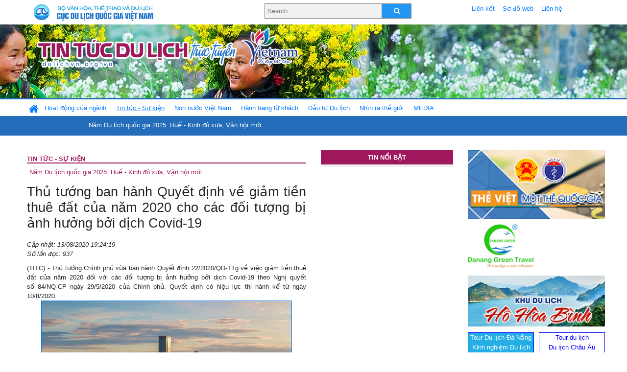

--- FILE ---
content_type: text/html; charset=UTF-8
request_url: https://dulichvn.org.vn/index.php/item/thu-tuong-ban-hanh-quyet-dinh-ve-giam-tien-thue-dat-cua-nam-2020-cho-cac-doi-tuong-bi-anh-huong-boi-dich-covid-19-42458
body_size: 12410
content:
<!doctype html>
<html>
<head>

		<meta charset="utf-8">
		<meta name="viewport" content="width=device-width, initial-scale=1.0">	
		<meta name="copyright" content="TITC">
		<meta name="author" content="TITC">
		<meta name="robots" content="index,follow"/>
		<meta name="revisit-after" content="days">
		<meta http-equiv="content-language" content="vi">
		<meta name="geo.region" content="VN-DN" />
		<meta name="geo.position" content="16.067185;108.220157" />
		<meta name="geo.placename" content="Đà Nẵng" />
		<meta name="ICBM" content="16.067185, 108.220157" />
		<meta name="revisit-after" content="days">

				<!-- HTML Meta Tags -->
		<title>Thủ tướng ban hành Quyết định về giảm tiền thuê đất của năm 2020 cho các đối tượng bị ảnh hưởng bởi dịch Covid-19 - www.dulichvn.org.vn</title>
		
		<meta name="description" content="
	(TITC) - Thủ tướng Ch&iacute;nh phủ vừa ban h&agrave;nh&nbsp;Quyết định 22/2020/QĐ-TTg&nbsp;về việc giảm tiền thu&ecirc; đất của năm 2020 đối với c&aacute;c đối tượng bị ảnh hưởng bởi dịch Covid-19 theo Nghị quyết số&nbsp;84/NQ-CP&nbsp;ng&agrave;y 29/5/2020 của Ch&iacute;nh phủ. Quyết định c&oacute; hiệu lực thi h&agrave;nh kể từ ng&agrave;y 10/8/2020.
">
		<meta name="keywords" content="Thu-tuong;Quyet-dinh;giam-tien-thue-dat;anh-huong-boi-dich;Covid-19">
		<meta name="news_keywords" content="Thu-tuong;Quyet-dinh;giam-tien-thue-dat;anh-huong-boi-dich;Covid-19"/>
		<link rel="canonical" href="dulichvn.org.vn" />
		<link rel="publisher" href="dulichvn.org.vn"/>
		<link rel="dns-prefetch" href="//www.google-analytics.com"/>
		<link rel="amphtml" href="dulichvn.org.vn" />
		

		<!-- Open Graph -->
		<!-- Facebook Meta Tags -->
		<meta property="og:title" content="Thủ tướng ban hành Quyết định về giảm tiền thuê đất của năm 2020 cho các đối tượng bị ảnh hưởng bởi dịch Covid-19 - www.dulichvn.org.vn" />
		<meta property="og:type" content="website" />
				<meta property="og:url" content="https://dulichvn.org.vn/index.php/item/thu-tuong-ban-hanh-quyet-dinh-ve-giam-tien-thue-dat-cua-nam-2020-cho-cac-doi-tuong-bi-anh-huong-boi-dich-covid-19-42458" />
		<meta property="og:image" content="https://dulichvn.org.vn/cache/13082020-giamtienthuedat.jpg358x200.thumb.gif" />
		<meta property="og:image:width" content="358" />
		<meta property="og:image:height" content="200" />
				<meta property="og:description" content="
	(TITC) - Thủ tướng Ch&iacute;nh phủ vừa ban h&agrave;nh&nbsp;Quyết định 22/2020/QĐ-TTg&nbsp;về việc giảm tiền thu&ecirc; đất của năm 2020 đối với c&aacute;c đối tượng bị ảnh hưởng bởi dịch Covid-19 theo Nghị quyết số&nbsp;84/NQ-CP&nbsp;ng&agrave;y 29/5/2020 của Ch&iacute;nh phủ. Quyết định c&oacute; hiệu lực thi h&agrave;nh kể từ ng&agrave;y 10/8/2020.
" />
		<meta property="og:locale" content="vi_vn" />
		<meta property="og:site_name" content="https://dulichvn.org.vn/index.php/item/thu-tuong-ban-hanh-quyet-dinh-ve-giam-tien-thue-dat-cua-nam-2020-cho-cac-doi-tuong-bi-anh-huong-boi-dich-covid-19-42458" />

		<!-- Google / Search Engine Tags -->
		<meta itemprop="name" content="Thủ tướng ban hành Quyết định về giảm tiền thuê đất của năm 2020 cho các đối tượng bị ảnh hưởng bởi dịch Covid-19 - www.dulichvn.org.vn">
		<meta itemprop="description" content="
	(TITC) - Thủ tướng Ch&iacute;nh phủ vừa ban h&agrave;nh&nbsp;Quyết định 22/2020/QĐ-TTg&nbsp;về việc giảm tiền thu&ecirc; đất của năm 2020 đối với c&aacute;c đối tượng bị ảnh hưởng bởi dịch Covid-19 theo Nghị quyết số&nbsp;84/NQ-CP&nbsp;ng&agrave;y 29/5/2020 của Ch&iacute;nh phủ. Quyết định c&oacute; hiệu lực thi h&agrave;nh kể từ ng&agrave;y 10/8/2020.
">
		<meta itemprop="image" content="https://dulichvn.org.vn/cache/13082020-giamtienthuedat.jpg358x200.thumb.gif">
		<meta itemprop="url" content="https://dulichvn.org.vn/index.php/item/thu-tuong-ban-hanh-quyet-dinh-ve-giam-tien-thue-dat-cua-nam-2020-cho-cac-doi-tuong-bi-anh-huong-boi-dich-covid-19-42458">

		

		<!-- Twitter Meta Tags twitter:card, twitter:title, twitter:site, twitter:creator, twitter:description, twitter:image -->
		
		<meta name="twitter:site" content="dulichvn.org.vn">
		<meta name="twitter:creator" content="dulichvn.org.vn">
		<meta name="twitter:card" content="Thủ tướng ban hành Quyết định về giảm tiền thuê đất của năm 2020 cho các đối tượng bị ảnh hưởng bởi dịch Covid-19 - www.dulichvn.org.vn">
		<meta name="twitter:title" content="Tin tức du lịch trực tuyến nhiều người xem nhất - www.dulichvn.org.vn">
		<meta name="twitter:description" content="Website của Cục Du lịch Quốc Gia Việt Nam, Cập nhật tin tức về lĩnh vực văn hóa, du lịch, Giới thiệu về đất nước và con người Việt Nam, Danh sách khách sạn tại Việt Nam">
		<meta name="twitter:image" content="https://dulichvn.org.vn/cache/13082020-giamtienthuedat.jpg358x200.thumb.gif">
		<meta name="twitter:site" content="@titcdn">
		<meta name="twitter:creator" content="@titcdn">
		<meta name="dc.source" CONTENT="https://dulichvn.org.vn/index.php/item/thu-tuong-ban-hanh-quyet-dinh-ve-giam-tien-thue-dat-cua-nam-2020-cho-cac-doi-tuong-bi-anh-huong-boi-dich-covid-19-42458">
		<meta name="dc.created" content="2020-08-13">
		<meta name="dc.publisher" content="dulichvn.org.vn" />
		<meta name="dc.rights.copyright" content="dulichvn.org.vn" />
		<meta name="dc.creator.name" content="dulichvn.org.vn" />
		<meta name="dc.creator.email" content="httt@vietnamtourism.gov.vn" />
		<meta name="dc.identifier" content="dulichvn.org.vn" />
		<meta name="dc.title" CONTENT="Thủ tướng ban hành Quyết định về giảm tiền thuê đất của năm 2020 cho các đối tượng bị ảnh hưởng bởi dịch Covid-19 - www.dulichvn.org.vn">
		<meta name="dc.subject" CONTENT="Thủ tướng ban hành Quyết định về giảm tiền thuê đất của năm 2020 cho các đối tượng bị ảnh hưởng bởi dịch Covid-19 - www.dulichvn.org.vn">
		<meta name="dc.keywords" CONTENT="Thu-tuong;Quyet-dinh;giam-tien-thue-dat;anh-huong-boi-dich;Covid-19">
		<meta name="dc.description" CONTENT="
	(TITC) - Thủ tướng Ch&iacute;nh phủ vừa ban h&agrave;nh&nbsp;Quyết định 22/2020/QĐ-TTg&nbsp;về việc giảm tiền thu&ecirc; đất của năm 2020 đối với c&aacute;c đối tượng bị ảnh hưởng bởi dịch Covid-19 theo Nghị quyết số&nbsp;84/NQ-CP&nbsp;ng&agrave;y 29/5/2020 của Ch&iacute;nh phủ. Quyết định c&oacute; hiệu lực thi h&agrave;nh kể từ ng&agrave;y 10/8/2020.
">
		<!--Google search meta-->
				<script type="application/ld+json">
			{
			  "@context"        : "http://schema.org",
			  "@type"           : "WebSite",
			  "name"            : "TITC",
			  "alternateName"   : "Website của Cục Du lịch Quốc Gia Việt Nam, Cập nhật tin tức về lĩnh vực văn hóa, du lịch, Giới thiệu về đất nước và con người Việt Nam, Danh sách khách sạn tại Việt Nam",
			  "url": "https://dulichvn.org.vn/",
			  "potentialAction": {
				"@type": "SearchAction",
				"target": "https://dulichvn.org.vn/index.php/search/{search_term_string}",
				"query-input": "required name=search_term_string"
			  }
			}
		</script>
				<script type="application/ld+json">
			{
			  "@context": "http://schema.org",
			  "@type"   : "Organization",
			  "url"     : "https://dulichvn.org.vn/"
			}
		</script>		
				<script type="application/ld+json">
				{
					"@context":"http://schema.org",
					"@type":"BreadcrumbList",
					"itemListElement":[
						{
								"@type":"ListItem",
								"position":1,
								"item":{
									"@id":"https://dulichvn.org.vn/index.php/cat/Ung-pho-voi-dich-benh-Covid-19-tung-buoc-phuc-hoi-kinh-te",
									"name":"Ứng phó với dịch bệnh Covid-19, từng bước phục hồi kinh tế"
								}
							  }
					]
				}
		</script>
				<script type="application/ld+json">
			{
				"@context":"http://schema.org",
				"@type":"NewsArticle",
				"mainEntityOfPage":{
					"@type":"WebPage",
					"@id":"https://dulichvn.org.vn/index.php/item/thu-tuong-ban-hanh-quyet-dinh-ve-giam-tien-thue-dat-cua-nam-2020-cho-cac-doi-tuong-bi-anh-huong-boi-dich-covid-19-42458"
				},
				"headline":"Thủ tướng ban hành Quyết định về giảm tiền thuê đất của năm 2020 cho các đối tượng bị ảnh hưởng bởi dịch Covid-19 - www.dulichvn.org.vn",
				"description":"
	(TITC) - Thủ tướng Ch&iacute;nh phủ vừa ban h&agrave;nh&nbsp;Quyết định 22/2020/QĐ-TTg&nbsp;về việc giảm tiền thu&ecirc; đất của năm 2020 đối với c&aacute;c đối tượng bị ảnh hưởng bởi dịch Covid-19 theo Nghị quyết số&nbsp;84/NQ-CP&nbsp;ng&agrave;y 29/5/2020 của Ch&iacute;nh phủ. Quyết định c&oacute; hiệu lực thi h&agrave;nh kể từ ng&agrave;y 10/8/2020.
",
				"image":{
					"@type":"ImageObject",
					"url":"https://dulichvn.org.vn/cache/13082020-giamtienthuedat.jpg358x200.thumb.gif",
					"width":358,
					"height":200
				},
				"datePublished":"2020-08-13T19:24:19+07:00",
				"dateModified":"2020-08-13T19:24:19+07:00",
				"author":{
					"@type":"Person",
					"name":"TITC"
				},
				"publisher":{
					"@type": "Organization",
					"name":"www.dulichvn.org.vn",
					"logo":{
						"@type":"ImageObject",
						"url":"https://dulichvn.org.vn/web/templates/2018/image/logo_default.png"
					}
				}
			}
		</script>
		<link rel="Shortcut Icon" href="/web/templates/2018/images/favicon.png" type="image/x-icon" />
<link rel="stylesheet" type="text/css" href="/web/templates/2018/css/4.0.0.0/bootstrap.min.css" />
<link rel="stylesheet" type="text/css" href="/web/templates/2018/css/ekko-lightbox.css" />
<link rel="stylesheet" type="text/css" href="/web/templates/2018/css/4.0.0.0/font-awesome.4.5.0.min.css" />
<link rel="stylesheet" type="text/css" href="/web/templates/2018/css/dropdown.css" />
<link rel="stylesheet" type="text/css" href="/web/templates/2018/css/dropdown.linear.css" />
<link rel="stylesheet" type="text/css" href="/web/templates/2018/css/styles.css" />
<link rel="stylesheet" type="text/css" href="/web/templates/2018/css/rrssb.css" />

	
</head>
<body>
	<div class="container-fluid page-bg">
		<header class="page-header">
			<div class="container nopadding-x">
				<div class="row">
					<div class="col-md-4 text-left"><img src="https://dulichvn.org.vn/web/templates/2018/image/tcdl_2.png"  class="img-fluid" width="269" height="50" alt="Cục Du lịch Quốc Gia Việt Nam"/></div>
					<div class="col-md-5">							<form class="srcFrom" action="/index.php/search" style="margin:auto;max-width:300px">
							  <input type="text" placeholder="Search.." name="name">
							  <button type="submit"><i class="fa fa-search"></i></button>
							</form>
													</div>
					<div class="col-md-3 py-2">
						<div class="top_menu">
					<a href="/index.php/cat/Lien-ket" title="Liên kết"   class="px-2" >Liên kết</a><a href="/index.php/cat/So-do-web" title="Sơ đồ web"   class="px-2" >Sơ đồ web</a><a href="/index.php/cat/Lien-he" title="Liên hệ"   class="px-2" >Liên hệ</a>						</div>
					</div>
				</div>				
			</div>
		  							<div class="row banner-row" style="background: url(https://dulichvn.org.vn/web/templates/2018/image/org-image-noel-newyear-2025.png.jpg) center center no-repeat;height: 150px;background-size: cover">
				<div class="container nopadding-x banner-container">
					<div class="row banner-row-wrapper">
                    	<div class="col-md-7">
							
							                            <img src="https://dulichvn.org.vn/web/templates/2018/image/logo.png" class="img-fluid" width="566" height="97" alt="Tin tức du lịch trực tuyến"/>
							
						</div>

						
												
						
						
                                            	
					</div>
                    			  	</div>
			</div>
			<div class="row" style="background: url(https://dulichvn.org.vn/web/templates/2018/image/bg_menu.jpg) top left repeat-x; height: 77px;">
				<div class="container nopadding-x menu-top">
								<nav class="navbar navbar-expand-xl navbar-light py-0 px-0">
						<button class="navbar-toggler ml-lg-0" type="button" data-toggle="collapse" data-target="#top-menuid" aria-controls="top-menuid" aria-expanded="false" aria-label="Toggle navigation"><span class="navbar-toggler-icon"></span>
						</button>
						<div class="collapse navbar-collapse" id="top-menuid" style="padding-top: 1px;">
							<ul class="navbar-nav mr-auto dropdown dropdown-linear">
								<li class="nav-item-home">
									<a href="/" class="nav-link-home" style="font-size: 16pt;"><i class="fa fa-home fa-2" aria-hidden="true"></i></a>
								</li>
															<li class="  pad0 nav-item dropdown">
									<a href="/index.php/cat/Hoat-dong-cua-nganh" title="Hoạt động của ngành"   class="nav-link " role="button" aria-haspopup="true" aria-expanded="false" id="navbarDropdown1">Hoạt động của ngành</a>										<ul class="dropdown-menu justify-content-md-center" aria-labelledby="navbarDropdown1">
											<li class=""></li>
										<li><a href="/index.php/cat/Cuc-Du-lich-Quoc-gia-Viet-Nam" title="Cục Du lịch Quốc gia Việt Nam"   class="nav-link">Cục Du lịch Quốc gia Việt Nam</a></li><li><a href="/index.php/cat/Cac-dia-phuong" title="Các địa phương"   class="nav-link">Các địa phương</a></li>										</ul>
																			
								</li>
																<li class=" activated pad1 nav-item dropdown">
									<a href="/index.php/cat/Tin-tuc---Su-kien" title="Tin tức - Sự kiện"   class="nav-link " role="button" aria-haspopup="true" aria-expanded="false" id="navbarDropdown4">Tin tức - Sự kiện</a>										<ul class="dropdown-menu justify-content-md-center" aria-labelledby="navbarDropdown4">
											<li class=""></li>
										<li><a href="/index.php/cat/Nam-Du-lich-quoc-gia-2025-Hue---Kinh-do-xua-Van-hoi-moi" title="Năm Du lịch quốc gia 2025: Huế - Kinh đô xưa, Vận hội mới"   class="nav-link">Năm Du lịch quốc gia 2025: Huế - Kinh đô xưa, Vận hội mới</a></li>										</ul>
																			
								</li>
																<li class="  pad2 nav-item dropdown">
									<a href="/index.php/cat/Non-nuoc-Viet-Nam" title="Non nước Việt Nam"   class="nav-link " role="button" aria-haspopup="true" aria-expanded="false" id="navbarDropdown8">Non nước Việt Nam</a>										<ul class="dropdown-menu justify-content-md-center" aria-labelledby="navbarDropdown8">
											<li class=""></li>
										<li><a href="/index.php/cat/Di-tich---Danh-thang" title="Di tích - Danh thắng"   class="nav-link">Di tích - Danh thắng</a></li><li><a href="/index.php/cat/Van-hoa---Le-hoi" title="Văn hóa - Lễ hội"   class="nav-link">Văn hóa - Lễ hội</a></li><li><a href="/index.php/cat/Lang-nghe-lang-co" title="Làng nghề, làng cổ"   class="nav-link">Làng nghề, làng cổ</a></li><li><a href="/index.php/cat/Am-thuc-ba-mien" title="Ẩm thực ba miền"   class="nav-link">Ẩm thực ba miền</a></li>										</ul>
																			
								</li>
																<li class="  pad3 nav-item dropdown">
									<a href="/index.php/cat/Hanh-trang-lu-khach" title="Hành trang lữ khách"   class="nav-link " role="button" aria-haspopup="true" aria-expanded="false" id="navbarDropdown13">Hành trang lữ khách</a>										<ul class="dropdown-menu justify-content-md-center" aria-labelledby="navbarDropdown13">
											<li class=""></li>
										<li><a href="/index.php/cat/Ban-co-biet" title="Bạn có biết"   class="nav-link">Bạn có biết</a></li><li><a href="/index.php/cat/Khach-san" title="Khách sạn"   class="nav-link">Khách sạn</a></li><li><a href="/index.php/cat/Cong-ty-lu-hanh" title="Công ty lữ hành"   class="nav-link">Công ty lữ hành</a></li><li><a href="/index.php/cat/Nha-hang" title="Nhà hàng"   class="nav-link">Nhà hàng</a></li><li><a href="/index.php/cat/Mua-sam" title="Mua sắm"   class="nav-link">Mua sắm</a></li><li><a href="/index.php/cat/An-pham-du-lich" title="Ấn phẩm du lịch"   class="nav-link">Ấn phẩm du lịch</a></li><li><a href="/index.php/cat/Khuyen-mai-du-lich" title="Khuyến mãi du lịch"   class="nav-link">Khuyến mãi du lịch</a></li>										</ul>
																			
								</li>
																<li class="  pad4 nav-item ">
									<a href="/index.php/cat/au-tu-Du-lich" title="Ðầu tư Du lịch"   class="nav-link">Ðầu tư Du lịch</a>									
								</li>
																<li class="  pad5 nav-item ">
									<a href="/index.php/cat/Nhin-ra-the-gioi" title="Nhìn ra thế giới"   class="nav-link">Nhìn ra thế giới</a>									
								</li>
																<li class="  pad6 nav-item dropdown">
									<a href="/index.php/cat/MEDIA" title="MEDIA"   class="nav-link " role="button" aria-haspopup="true" aria-expanded="false" id="navbarDropdown41">MEDIA</a>										<ul class="dropdown-menu justify-content-md-center" aria-labelledby="navbarDropdown41">
											<li class=""></li>
										<li><a href="/index.php/cat/Du-lich-qua-anh" title="Du lịch qua ảnh"   class="nav-link">Du lịch qua ảnh</a></li><li><a href="/index.php/cat/Video" title="Video"   class="nav-link">Video</a></li>										</ul>
																			
								</li>
								                        
							</ul>
						</div>
					</nav>
				</div>
			</div>
		</header>		
		<main>
	<div class="container nopadding-x">
		<div class="row">
			<div class="col-md-6 main-item-content">
								<section class="cat-home">
				<h2 class="title"><a href="/index.php/cat/Tin-tuc---Su-kien" title="Tin tức - Sự kiện" >Tin tức - Sự kiện</a></h2><div class="subcat"><a href="/index.php/cat/Nam-Du-lich-quoc-gia-2025-Hue---Kinh-do-xua-Van-hoi-moi" title="Năm Du lịch quốc gia 2025: Huế - Kinh đô xưa, Vận hội mới" >Năm Du lịch quốc gia 2025: Huế - Kinh đô xưa, Vận hội mới</a></div>				</section>						 
					<section class="news-item-detail">
		<article class="news-item-detail">
	<h1>Thủ tướng ban hành Quyết định về giảm tiền thuê đất của năm 2020 cho các đối tượng bị ảnh hưởng bởi dịch Covid-19</h1><div class="meta">Cập nhật: 13/08/2020 19:24:19<br/>Số lần đọc: 937</div><div class="summery">
	(TITC) - Thủ tướng Ch&iacute;nh phủ vừa ban h&agrave;nh&nbsp;Quyết định 22/2020/QĐ-TTg&nbsp;về việc giảm tiền thu&ecirc; đất của năm 2020 đối với c&aacute;c đối tượng bị ảnh hưởng bởi dịch Covid-19 theo Nghị quyết số&nbsp;84/NQ-CP&nbsp;ng&agrave;y 29/5/2020 của Ch&iacute;nh phủ. Quyết định c&oacute; hiệu lực thi h&agrave;nh kể từ ng&agrave;y 10/8/2020.
</div><div class="content"><p style="box-sizing: border-box; margin-top: 0px; margin-bottom: 1rem; color: rgb(63, 64, 72); font-family: Arial, Helvetica, sans-serif; text-align: center; font-size: 11pt !important;">
	<a href="http://vietnamtourism.gov.vn/images/2020/Thang_8/anhminhhoa.jpg" style="box-sizing: border-box; color: rgb(0, 123, 255); font-weight: bold; text-decoration-line: none; background-color: transparent; font-size: 11pt !important;" target="_blank"><img alt="" src="/nhaptin/uploads/images/2020/Thang8/13082020-giamtienthuedat.jpg" style="box-sizing: border-box; vertical-align: middle; border-style: solid; max-width: 100%; border-width: 1px; width: 512px; font-size: 11pt !important;" /></a></p>
<p style="box-sizing: border-box; margin-top: 0px; margin-bottom: 1rem; color: rgb(63, 64, 72); font-family: Arial, Helvetica, sans-serif; text-align: center; font-size: 11pt !important;">
	<em style="box-sizing: border-box; font-size: 11pt !important;"><span style="box-sizing: border-box; font-size: 11pt !important; font-family: Calibri, sans-serif;"><span style="box-sizing: border-box; font-size: 14.6667px;">Ảnh minh họa (nguồn: Internet)</span></span></em></p>
<p style="box-sizing: border-box; margin-top: 0px; margin-bottom: 1rem; color: rgb(63, 64, 72); font-family: Arial, Helvetica, sans-serif; text-align: justify; font-size: 11pt !important;">
	<span style="box-sizing: border-box; font-size: 11pt !important;"><a href="http://vietnamtourism.gov.vn/dmdocuments/2020/22.signed.pdf" style="box-sizing: border-box; color: rgb(0, 123, 255); font-weight: bold; text-decoration-line: none; background-color: transparent; font-size: 11pt !important;" target="_blank"><span style="box-sizing: border-box; font-weight: bolder; font-size: 11pt !important;">Quyết định 22/2020/QĐ-TTg</span></a>&nbsp;n&ecirc;u r&otilde; đối tượng &aacute;p dụng l&agrave; doanh nghiệp, tổ chức, hộ gia đ&igrave;nh, c&aacute; nh&acirc;n đang được Nh&agrave; nước cho thu&ecirc; đất trực tiếp theo Quyết định hoặc Hợp đồng của cơ quan nh&agrave; nước c&oacute; thẩm quyền dưới h&igrave;nh thức trả tiền thu&ecirc; đất h&agrave;ng năm phải ngừng sản xuất kinh doanh từ 15 ng&agrave;y trở l&ecirc;n do ảnh hưởng của dịch Covid-19.</span></p>
<p style="box-sizing: border-box; margin-top: 0px; margin-bottom: 1rem; color: rgb(63, 64, 72); font-family: Arial, Helvetica, sans-serif; text-align: justify; font-size: 11pt !important;">
	<span style="box-sizing: border-box; font-size: 11pt !important;">Những đối tượng thu&ecirc; đất n&ecirc;u tr&ecirc;n được&nbsp;<span style="box-sizing: border-box; font-weight: bolder; font-size: 11pt !important;">giảm 15% tiền thu&ecirc; đất phải nộp của năm 2020</span>; kh&ocirc;ng thực hiện giảm tr&ecirc;n số tiền thu&ecirc; đất c&ograve;n nợ của c&aacute;c năm trước năm 2020 v&agrave; tiền chậm nộp nếu c&oacute;.</span></p>
<p style="box-sizing: border-box; margin-top: 0px; margin-bottom: 1rem; color: rgb(63, 64, 72); font-family: Arial, Helvetica, sans-serif; text-align: justify; font-size: 11pt !important;">
	<span style="box-sizing: border-box; font-size: 11pt !important;">Quy định n&agrave;y &aacute;p dụng cho cả trường hợp người thu&ecirc; đất c&oacute; nhiều hoạt động sản xuất kinh doanh kh&aacute;c nhau nhưng chỉ ngừng một hoạt động sản xuất kinh doanh tại khu đất, thửa đất đang được Nh&agrave; nước cho thu&ecirc; đất trực tiếp.</span></p>
<p style="box-sizing: border-box; margin-top: 0px; margin-bottom: 1rem; color: rgb(63, 64, 72); font-family: Arial, Helvetica, sans-serif; text-align: justify; font-size: 11pt !important;">
	<span style="box-sizing: border-box; font-size: 11pt !important;"><em style="box-sizing: border-box; font-size: 11pt !important;">Về hồ sơ giảm tiền thu&ecirc; đất gồm:&nbsp;</em>(1) Giấy đề nghị giảm tiền thu&ecirc; đất năm 2020 của người thu&ecirc; đất. Người thu&ecirc; đất chịu tr&aacute;ch nhiệm trước ph&aacute;p luật về t&iacute;nh trung thực, ch&iacute;nh x&aacute;c của th&ocirc;ng tin v&agrave; đề nghị giảm tiền thu&ecirc; đất của m&igrave;nh, đảm bảo đ&uacute;ng đối tượng được giảm tiền thu&ecirc; đất theo quy định tại Quyết định n&agrave;y. (2) Quyết định cho thu&ecirc; đất hoặc Hợp đồng thu&ecirc; đất của cơ quan nh&agrave; nước c&oacute; thẩm quyền (bản sao).</span></p>
<p style="box-sizing: border-box; margin-top: 0px; margin-bottom: 1rem; color: rgb(63, 64, 72); font-family: Arial, Helvetica, sans-serif; text-align: justify; font-size: 11pt !important;">
	<span style="box-sizing: border-box; font-size: 11pt !important;"><span style="box-sizing: border-box; font-size: 11pt;"><span style="box-sizing: border-box; font-weight: bolder; font-size: 11pt !important;"><em style="box-sizing: border-box; font-size: 11pt !important;"><span style="box-sizing: border-box; font-size: 11pt !important; color: black;">Về tr&igrave;nh tự, thủ tục giảm tiền thu&ecirc; đất:</span></em></span></span></span></p>
<p style="box-sizing: border-box; margin-top: 0px; margin-bottom: 1rem; color: rgb(63, 64, 72); font-family: Arial, Helvetica, sans-serif; text-align: justify; font-size: 11pt !important;">
	<span style="box-sizing: border-box; font-size: 11pt !important;">Người thu&ecirc; đất nộp 1 bộ hồ sơ đề nghị giảm tiền thu&ecirc; đất (bằng phương thức điện tử hoặc phương thức kh&aacute;c) cho cơ quan thuế, Ban Quản l&yacute; Khu kinh tế, Ban Quản l&yacute; Khu c&ocirc;ng nghệ cao, cơ quan kh&aacute;c theo quy định của ph&aacute;p luật kể từ thời điểm Quyết định n&agrave;y c&oacute; hiệu lực thi h&agrave;nh đến hết ng&agrave;y 31/12/2020; trường hợp nộp hồ sơ từ ng&agrave;y 1/1/2021 trở về sau th&igrave; kh&ocirc;ng được giảm tiền thu&ecirc; đất theo quy định tại Quyết định n&agrave;y.</span></p>
<p style="box-sizing: border-box; margin-top: 0px; margin-bottom: 1rem; color: rgb(63, 64, 72); font-family: Arial, Helvetica, sans-serif; text-align: justify; font-size: 11pt !important;">
	<span style="box-sizing: border-box; font-size: 11pt !important;">Căn cứ hồ sơ giảm tiền thu&ecirc; đất do người thu&ecirc; đất nộp theo quy định; kh&ocirc;ng qu&aacute; 20 ng&agrave;y kể từ ng&agrave;y nhận đủ hồ sơ hợp lệ theo quy định, cơ quan c&oacute; thẩm quyền x&aacute;c định số tiền thu&ecirc; đất được giảm v&agrave; ban h&agrave;nh Quyết định giảm tiền thu&ecirc; đất theo quy định tại ph&aacute;p luật về thu tiền thu&ecirc; đất.</span></p>
<p style="box-sizing: border-box; margin-top: 0px; margin-bottom: 1rem; color: rgb(63, 64, 72); font-family: Arial, Helvetica, sans-serif; text-align: justify; font-size: 11pt !important;">
	<span style="box-sizing: border-box; font-size: 11pt !important;">Trường hợp người thu&ecirc; đất đ&atilde; được cơ quan c&oacute; thẩm quyền quyết định giảm tiền thu&ecirc; đất theo quy định của Quyết định n&agrave;y nhưng sau đ&oacute; ph&aacute;t hiện qua thanh tra, kiểm tra việc người thu&ecirc; đất kh&ocirc;ng thuộc trường hợp được giảm tiền thu&ecirc; đất theo quy định tại Quyết định n&agrave;y th&igrave; người thu&ecirc; đất phải ho&agrave;n trả ng&acirc;n s&aacute;ch nh&agrave; nước số tiền thu&ecirc; đất đ&atilde; được giảm v&agrave; tiền chậm nộp t&iacute;nh tr&ecirc;n số tiền được giảm theo quy định của ph&aacute;p luật về quản l&yacute; thuế.</span></p>
<p style="box-sizing: border-box; margin-top: 0px; margin-bottom: 1rem; color: rgb(63, 64, 72); font-family: Arial, Helvetica, sans-serif; text-align: justify; font-size: 11pt !important;">
	<span style="box-sizing: border-box; font-size: 11pt !important;">Trường hợp người thu&ecirc; đất đ&atilde; nộp tiền thu&ecirc; đất của năm 2020 m&agrave; sau khi cơ quan c&oacute; thẩm quyền x&aacute;c định v&agrave; quyết định giảm tiền thu&ecirc; đất c&oacute; ph&aacute;t sinh thừa tiền thu&ecirc; đất th&igrave; được trừ số tiền đ&atilde; nộp thừa v&agrave;o tiền thu&ecirc; đất của kỳ sau hoặc năm tiếp theo quy định của ph&aacute;p luật về quản l&yacute; thuế v&agrave; ph&aacute;p luật kh&aacute;c c&oacute; li&ecirc;n quan; trường hợp kh&ocirc;ng c&ograve;n kỳ phải nộp tiền thu&ecirc; đất tiếp theo th&igrave; thực hiện b&ugrave; trừ hoặc ho&agrave;n trả số tiền nộp thừa theo quy định của ph&aacute;p luật về quản l&yacute; thuế v&agrave; ph&aacute;p luật kh&aacute;c c&oacute; li&ecirc;n quan.</span></p>
<p style="box-sizing: border-box; margin-top: 0px; margin-bottom: 1rem; color: rgb(63, 64, 72); font-family: Arial, Helvetica, sans-serif; text-align: justify; font-size: 11pt !important;">
	<span style="box-sizing: border-box; font-size: 11pt !important;">Thủ tướng giao Bộ T&agrave;i ch&iacute;nh chịu tr&aacute;ch nhiệm chỉ đạo, tổ chức triển khai v&agrave; xử l&yacute; vướng mắc ph&aacute;t sinh trong qu&aacute; tr&igrave;nh thực hiện Quyết định n&agrave;y. Đồng thời, UBND c&aacute;c tỉnh, th&agrave;nh phố trực thuộc Trung ương c&oacute; tr&aacute;ch nhiệm chỉ đạo c&aacute;c cơ quan chức năng của địa phương khẩn trương triển khai thực hiện việc giảm tiền thu&ecirc; đất theo quy định tại Quyết định n&agrave;y.</span></p>
<p style="box-sizing: border-box; margin-top: 0px; margin-bottom: 1rem; color: rgb(63, 64, 72); font-family: Arial, Helvetica, sans-serif; text-align: right; font-size: 11pt !important;">
	<span style="box-sizing: border-box; font-size: 11pt !important;"><span style="box-sizing: border-box; font-size: 11pt;"><span style="box-sizing: border-box; font-weight: bolder; font-size: 11pt !important;">Trung t&acirc;m Th&ocirc;ng tin du lịch</span></span></span></p>
</div><div class="tags">Từ khóa: <a href="/index.php/keyword/Thu-tuong" title="Thủ tướng" >Thủ tướng</a>, <a href="/index.php/keyword/Quyet-dinh" title=" Quyết định" > Quyết định</a>, <a href="/index.php/keyword/giam-tien-thue-dat" title=" giảm tiền thuê đất" > giảm tiền thuê đất</a>, <a href="/index.php/keyword/anh-huong-boi-dich" title=" ảnh hưởng bởi dịch" > ảnh hưởng bởi dịch</a>, <a href="/index.php/keyword/Covid-19" title=" Covid-19" > Covid-19</a>, </div>	</article>
		<div class="row">
			<div class="col-md-6"></div>
			<div class="col-md-6">		<div class="share-facebook">
            	
                <ul class="rrssb-buttons">
                  
            
                  <li class="rrssb-facebook">
                    <!--  Replace with your URL. For best results, make sure you page has the proper FB Open Graph tags in header:
                          https://developers.facebook.com/docs/opengraph/howtos/maximizing-distribution-media-content/ -->
                    <a href="https://www.facebook.com/sharer/sharer.php?u=https://dulichvn.org.vn/index.php/item/thu-tuong-ban-hanh-quyet-dinh-ve-giam-tien-thue-dat-cua-nam-2020-cho-cac-doi-tuong-bi-anh-huong-boi-dich-covid-19-42458" class="popup">
                      <span class="rrssb-icon">
                        <svg xmlns="http://www.w3.org/2000/svg" viewBox="0 0 29 29"><path d="M26.4 0H2.6C1.714 0 0 1.715 0 2.6v23.8c0 .884 1.715 2.6 2.6 2.6h12.393V17.988h-3.996v-3.98h3.997v-3.062c0-3.746 2.835-5.97 6.177-5.97 1.6 0 2.444.173 2.845.226v3.792H21.18c-1.817 0-2.156.9-2.156 2.168v2.847h5.045l-.66 3.978h-4.386V29H26.4c.884 0 2.6-1.716 2.6-2.6V2.6c0-.885-1.716-2.6-2.6-2.6z"/></svg>
                      </span>
                      <span class="rrssb-text">facebook</span>
                    </a>
                  </li>
                  <li class="rrssb-twitter">
                    <!-- Replace href with your Meta and URL information  -->
                    <a href="https://twitter.com/intent/tweet?text=Thủ tướng ban hành Quyết định về giảm tiền thuê đất của năm 2020 cho các đối tượng bị ảnh hưởng bởi dịch Covid-19&amp;url=https://dulichvn.org.vn/index.php/item/thu-tuong-ban-hanh-quyet-dinh-ve-giam-tien-thue-dat-cua-nam-2020-cho-cac-doi-tuong-bi-anh-huong-boi-dich-covid-19-42458&amp;via=https://dulichvn.org.vn/index.php/item/thu-tuong-ban-hanh-quyet-dinh-ve-giam-tien-thue-dat-cua-nam-2020-cho-cac-doi-tuong-bi-anh-huong-boi-dich-covid-19-42458" class="popup">
                      <span class="rrssb-icon">
                        <svg xmlns="http://www.w3.org/2000/svg" viewBox="0 0 28 28"><path d="M24.253 8.756C24.69 17.08 18.297 24.182 9.97 24.62a15.093 15.093 0 0 1-8.86-2.32c2.702.18 5.375-.648 7.507-2.32a5.417 5.417 0 0 1-4.49-3.64c.802.13 1.62.077 2.4-.154a5.416 5.416 0 0 1-4.412-5.11 5.43 5.43 0 0 0 2.168.387A5.416 5.416 0 0 1 2.89 4.498a15.09 15.09 0 0 0 10.913 5.573 5.185 5.185 0 0 1 3.434-6.48 5.18 5.18 0 0 1 5.546 1.682 9.076 9.076 0 0 0 3.33-1.317 5.038 5.038 0 0 1-2.4 2.942 9.068 9.068 0 0 0 3.02-.85 5.05 5.05 0 0 1-2.48 2.71z"/></svg>
                      </span>
                      <span class="rrssb-text">twitter</span>
                    </a>
                  </li>
                  <li class="rrssb-googleplus">
                    <!-- Replace href with your meta and URL information.  -->
                    <a href="https://plus.google.com/share?url=https://dulichvn.org.vn/index.php/item/thu-tuong-ban-hanh-quyet-dinh-ve-giam-tien-thue-dat-cua-nam-2020-cho-cac-doi-tuong-bi-anh-huong-boi-dich-covid-19-42458" class="popup">
                      <span class="rrssb-icon">
                        <svg xmlns="http://www.w3.org/2000/svg" width="24" height="24" viewBox="0 0 24 24"><path d="M21 8.29h-1.95v2.6h-2.6v1.82h2.6v2.6H21v-2.6h2.6v-1.885H21V8.29zM7.614 10.306v2.925h3.9c-.26 1.69-1.755 2.925-3.9 2.925-2.34 0-4.29-2.016-4.29-4.354s1.885-4.353 4.29-4.353c1.104 0 2.014.326 2.794 1.105l2.08-2.08c-1.3-1.17-2.924-1.883-4.874-1.883C3.65 4.586.4 7.835.4 11.8s3.25 7.212 7.214 7.212c4.224 0 6.953-2.988 6.953-7.082 0-.52-.065-1.104-.13-1.624H7.614z"/></svg>            </span>
                      <span class="rrssb-text">google+</span>
                    </a>
                  </li> 
                  <li class="rrssb-email">
                    <!-- Replace subject with your message using URL Endocding: http://meyerweb.com/eric/tools/dencoder/ -->
                    <a href="mailto:?Subject=Thủ tướng ban hành Quyết định về giảm tiền thuê đất của năm 2020 cho các đối tượng bị ảnh hưởng bởi dịch Covid-19&body=
	(TITC) - Thủ tướng Ch&iacute;nh phủ vừa ban h&agrave;nh&nbsp;Quyết định 22/2020/QĐ-TTg&nbsp;về việc giảm tiền thu&ecirc; đất của năm 2020 đối với c&aacute;c đối tượng bị ảnh hưởng bởi dịch Covid-19 theo Nghị quyết số&nbsp;84/NQ-CP&nbsp;ng&agrave;y 29/5/2020 của Ch&iacute;nh phủ. Quyết định c&oacute; hiệu lực thi h&agrave;nh kể từ ng&agrave;y 10/8/2020.
 Link: https://dulichvn.org.vn/index.php/item/thu-tuong-ban-hanh-quyet-dinh-ve-giam-tien-thue-dat-cua-nam-2020-cho-cac-doi-tuong-bi-anh-huong-boi-dich-covid-19-42458">
                      <span class="rrssb-icon">
                        <svg xmlns="http://www.w3.org/2000/svg" width="24" height="24" viewBox="0 0 24 24"><path d="M21.386 2.614H2.614A2.345 2.345 0 0 0 .279 4.961l-.01 14.078a2.353 2.353 0 0 0 2.346 2.347h18.771a2.354 2.354 0 0 0 2.347-2.347V4.961a2.356 2.356 0 0 0-2.347-2.347zm0 4.694L12 13.174 2.614 7.308V4.961L12 10.827l9.386-5.866v2.347z"/></svg>
                      </span>
                      <span class="rrssb-text">email</span>
                    </a>
                  </li>          
                  <li class="rrssb-instagram">
                    <!-- Replace href with your URL  -->
                    <a href="http://instagram.com" class="popup">
                      <span class="rrssb-icon">
                        <svg xmlns="http://www.w3.org/2000/svg" width="864" height="864" viewBox="0 0 864 864"><path d="M860.079 254.436c-2.091-45.841-9.371-77.147-20.019-104.542-11.007-28.32-25.731-52.338-49.673-76.28-23.943-23.943-47.962-38.669-76.282-49.675C686.711 13.292 655.404 6.013 609.564 3.92 563.628 1.824 548.964 1.329 432 1.329s-131.63.495-177.564 2.591c-45.841 2.093-77.147 9.372-104.542 20.019-28.319 11.006-52.338 25.731-76.28 49.675-23.943 23.942-38.669 47.96-49.675 76.28C13.292 177.288 6.013 208.595 3.92 254.436 1.824 300.37 1.329 315.036 1.329 432s.495 131.628 2.591 177.564c2.093 45.84 9.372 77.146 20.019 104.541 11.006 28.319 25.731 52.339 49.675 76.282 23.942 23.941 47.961 38.666 76.28 49.673 27.395 10.647 58.701 17.927 104.542 20.019 45.935 2.096 60.601 2.592 177.564 2.592s131.628-.496 177.564-2.592c45.84-2.092 77.146-9.371 104.541-20.019 28.32-11.007 52.339-25.731 76.282-49.673 23.941-23.943 38.666-47.962 49.673-76.282 10.647-27.395 17.928-58.701 20.019-104.541 2.096-45.937 2.592-60.601 2.592-177.564s-.496-131.63-2.592-177.564zm-77.518 351.591c-1.915 41.99-8.932 64.793-14.828 79.969-7.812 20.102-17.146 34.449-32.216 49.521-15.071 15.07-29.419 24.403-49.521 32.216-15.176 5.896-37.979 12.913-79.969 14.828-45.406 2.072-59.024 2.511-174.027 2.511s-128.622-.438-174.028-2.511c-41.988-1.915-64.794-8.932-79.97-14.828-20.102-7.812-34.448-17.146-49.518-32.216-15.071-15.071-24.405-29.419-32.218-49.521-5.897-15.176-12.912-37.979-14.829-79.968-2.071-45.413-2.51-59.034-2.51-174.028s.438-128.615 2.51-174.028c1.917-41.988 8.932-64.794 14.829-79.97 7.812-20.102 17.146-34.448 32.216-49.518 15.071-15.071 29.418-24.405 49.52-32.218 15.176-5.897 37.981-12.912 79.97-14.829 45.413-2.071 59.034-2.51 174.028-2.51s128.615.438 174.027 2.51c41.99 1.917 64.793 8.932 79.969 14.829 20.102 7.812 34.449 17.146 49.521 32.216 15.07 15.071 24.403 29.418 32.216 49.52 5.896 15.176 12.913 37.981 14.828 79.97 2.071 45.413 2.511 59.034 2.511 174.028s-.44 128.615-2.511 174.027z"/><path d="M432 210.844c-122.142 0-221.156 99.015-221.156 221.156S309.859 653.153 432 653.153 653.153 554.14 653.153 432c0-122.142-99.012-221.156-221.153-221.156zm0 364.713c-79.285 0-143.558-64.273-143.558-143.557 0-79.285 64.272-143.558 143.558-143.558 79.283 0 143.557 64.272 143.557 143.558 0 79.283-64.274 143.557-143.557 143.557z"/><circle cx="661.893" cy="202.107" r="51.68"/></svg>
                      </span>
                      <span class="rrssb-text">instagram</span>
                    </a>
                  </li>        
                  <li class="rrssb-linkedin">
                    <!-- Replace href with your meta and URL information -->
                    <a href="http://www.linkedin.com/shareArticle?mini=true&amp;url=https://dulichvn.org.vn/index.php/item/thu-tuong-ban-hanh-quyet-dinh-ve-giam-tien-thue-dat-cua-nam-2020-cho-cac-doi-tuong-bi-anh-huong-boi-dich-covid-19-42458&amp;title=Thủ tướng ban hành Quyết định về giảm tiền thuê đất của năm 2020 cho các đối tượng bị ảnh hưởng bởi dịch Covid-19&amp;summary=
	(TITC) - Thủ tướng Ch&iacute;nh phủ vừa ban h&agrave;nh&nbsp;Quyết định 22/2020/QĐ-TTg&nbsp;về việc giảm tiền thu&ecirc; đất của năm 2020 đối với c&aacute;c đối tượng bị ảnh hưởng bởi dịch Covid-19 theo Nghị quyết số&nbsp;84/NQ-CP&nbsp;ng&agrave;y 29/5/2020 của Ch&iacute;nh phủ. Quyết định c&oacute; hiệu lực thi h&agrave;nh kể từ ng&agrave;y 10/8/2020.
" class="popup">
                      <span class="rrssb-icon">
                        <svg xmlns="http://www.w3.org/2000/svg" viewBox="0 0 28 28"><path d="M25.424 15.887v8.447h-4.896v-7.882c0-1.98-.71-3.33-2.48-3.33-1.354 0-2.158.91-2.514 1.802-.13.315-.162.753-.162 1.194v8.216h-4.9s.067-13.35 0-14.73h4.9v2.087c-.01.017-.023.033-.033.05h.032v-.05c.65-1.002 1.812-2.435 4.414-2.435 3.222 0 5.638 2.106 5.638 6.632zM5.348 2.5c-1.676 0-2.772 1.093-2.772 2.54 0 1.42 1.066 2.538 2.717 2.546h.032c1.71 0 2.77-1.132 2.77-2.546C8.056 3.593 7.02 2.5 5.344 2.5h.005zm-2.48 21.834h4.896V9.604H2.867v14.73z"/></svg>
                      </span>
                      <span class="rrssb-text">linkedin</span>
                    </a>
                  </li>    
                  <li class="rrssb-youtube">
                    <a href="https://www.youtube.com/c/vietnamtourismmedia" class="popup">
                      <span class="rrssb-icon">
                        <svg xmlns="http://www.w3.org/2000/svg" viewBox="0 0 28 28"><path d="M27.688 8.512a4.086 4.086 0 0 0-4.106-4.093H4.39A4.084 4.084 0 0 0 .312 8.51v10.976A4.08 4.08 0 0 0 4.39 23.58h19.19a4.09 4.09 0 0 0 4.107-4.092V8.512zm-16.425 10.12V8.322l7.817 5.154-7.817 5.156z"/></svg>
                      </span>
                      <span class="rrssb-text">youtube</span>
                    </a>
                  </li>       
                                                    </ul>
                <!-- Buttons end here -->                
            </div>
	</div>
		</div>
	<section class="same"><section class="cat-home"><h2 class="title"><a>Cùng chuyên mục</a></h2></section><div class="preitem"><h2 class="title"><a>Tin mới hơn</a></h2><div class="row"><article class="col-md-4 pr-0"><div class="item-image"><a href="/index.php/item/hai-duong-ap-dung-tinh-trang-khan-cap-trong-phong-chong-dich-covid-19-42464" title="Hải Dương áp dụng tình trạng khẩn cấp trong phòng, chống dịch COVID-19" ><img src="https://dulichvn.org.vn/nhaptin/uploads/images/2020/Thang8/HD-cach-ly-xa-hoi.jpg" alt="Hải Dương áp dụng tình trạng khẩn cấp trong phòng, chống dịch COVID-19" class="img-responsive"/></a></div><div class="item-detail"><h2 class="item-title"><a href="/index.php/item/hai-duong-ap-dung-tinh-trang-khan-cap-trong-phong-chong-dich-covid-19-42464" title="Hải Dương áp dụng tình trạng khẩn cấp trong phòng, chống dịch COVID-19" >Hải Dương áp dụng tình trạng khẩn cấp trong phòng, chống dịch COVID-19</a></h2></div></article><article class="col-md-4 pr-0"><div class="item-image"><a href="/index.php/item/da-nang-tam-dung-to-chuc--don-phuc-vu-khach-du-lich-tu-0h-ngay-128-42475" title="Đà Nẵng tạm dừng tổ chức,  đón, phục vụ khách du lịch từ 0h ngày 12/8" ><img src="https://dulichvn.org.vn/nhaptin/uploads/images/2020/Thang8/14-8caurongJPG.jpg" alt="Đà Nẵng tạm dừng tổ chức,  đón, phục vụ khách du lịch từ 0h ngày 12/8" class="img-responsive"/></a></div><div class="item-detail"><h2 class="item-title"><a href="/index.php/item/da-nang-tam-dung-to-chuc--don-phuc-vu-khach-du-lich-tu-0h-ngay-128-42475" title="Đà Nẵng tạm dừng tổ chức,  đón, phục vụ khách du lịch từ 0h ngày 12/8" >Đà Nẵng tạm dừng tổ chức,  đón, phục vụ khách du lịch từ 0h ngày 12/8</a></h2></div></article><article class="col-md-4 pr-0"><div class="item-image"><a href="/index.php/item/ke-tu-ngay-257-viet-nam-da-ghi-nhan-nhieu-truong-hop-mac-covid-19-lay-nhiem-tai-15-tinh-thanh-trong-nuoc-42476" title="Kể từ ngày 25/7, Việt Nam đã ghi nhận nhiều trường hợp mắc Covid-19 lây nhiễm tại 15 tỉnh, thành trong nước." ><img src="https://dulichvn.org.vn/nhaptin/uploads/images/2020/Thang8/148them6camacmoi.jpg" alt="Kể từ ngày 25/7, Việt Nam đã ghi nhận nhiều trường hợp mắc Covid-19 lây nhiễm tại 15 tỉnh, thành trong nước." class="img-responsive"/></a></div><div class="item-detail"><h2 class="item-title"><a href="/index.php/item/ke-tu-ngay-257-viet-nam-da-ghi-nhan-nhieu-truong-hop-mac-covid-19-lay-nhiem-tai-15-tinh-thanh-trong-nuoc-42476" title="Kể từ ngày 25/7, Việt Nam đã ghi nhận nhiều trường hợp mắc Covid-19 lây nhiễm tại 15 tỉnh, thành trong nước." >Kể từ ngày 25/7, Việt Nam đã ghi nhận nhiều trường hợp mắc Covid-19 lây nhiễm tại 15 tỉnh, thành trong nước.</a></h2></div></article></div></div><div class="nextitem"><h2 class="title"><a>Tin cũ hơn</a></h2><div class="row"><article class="col-md-4 pr-0"><div class="item-image"><a href="/index.php/item/huy-dong-173-co-so-luu-tru-du-lich-tai-25-tinh-thanh-pho-phuc-vu-cach-ly-phong-chong-dich-covid-19-42445" title="Huy động 173 cơ sở lưu trú du lịch tại 25 tỉnh, thành phố phục vụ cách ly phòng chống dịch Covid-19" ><img src="https://dulichvn.org.vn/nhaptin/uploads/images/2020/Thang8/LogoTimelesscharm.jpg" alt="Huy động 173 cơ sở lưu trú du lịch tại 25 tỉnh, thành phố phục vụ cách ly phòng chống dịch Covid-19" class="img-responsive"/></a></div><div class="item-detail"><h2 class="item-title"><a href="/index.php/item/huy-dong-173-co-so-luu-tru-du-lich-tai-25-tinh-thanh-pho-phuc-vu-cach-ly-phong-chong-dich-covid-19-42445" title="Huy động 173 cơ sở lưu trú du lịch tại 25 tỉnh, thành phố phục vụ cách ly phòng chống dịch Covid-19" >Huy động 173 cơ sở lưu trú du lịch tại 25 tỉnh, thành phố phục vụ cách ly phòng chống dịch Covid-19</a></h2></div></article><article class="col-md-4 pr-0"><div class="item-image"><a href="/index.php/item/thu-tuong-chu-tri-hop-truc-tuyen-voi-15-dia-phuong-ve-covid-19-42443" title="Thủ tướng chủ trì họp trực tuyến với 15 địa phương về Covid-19" ><img src="https://dulichvn.org.vn/nhaptin/uploads/images/2020/Thang8/13082020-thutuong.jpg" alt="Thủ tướng chủ trì họp trực tuyến với 15 địa phương về Covid-19" class="img-responsive"/></a></div><div class="item-detail"><h2 class="item-title"><a href="/index.php/item/thu-tuong-chu-tri-hop-truc-tuyen-voi-15-dia-phuong-ve-covid-19-42443" title="Thủ tướng chủ trì họp trực tuyến với 15 địa phương về Covid-19" >Thủ tướng chủ trì họp trực tuyến với 15 địa phương về Covid-19</a></h2></div></article><article class="col-md-4 pr-0"><div class="item-image"><a href="/index.php/item/quang-nam-tam-dung-cac-hoat-dong-tren-toan-tinh-de-phong-chong-dich-benh-42435" title="Quảng Nam tạm dừng các hoạt động trên toàn tỉnh để phòng, chống dịch bệnh " ><img src="https://dulichvn.org.vn/nhaptin/uploads/images/2020/Thang8/13-8duongphohoianJPG.jpg" alt="Quảng Nam tạm dừng các hoạt động trên toàn tỉnh để phòng, chống dịch bệnh " class="img-responsive"/></a></div><div class="item-detail"><h2 class="item-title"><a href="/index.php/item/quang-nam-tam-dung-cac-hoat-dong-tren-toan-tinh-de-phong-chong-dich-benh-42435" title="Quảng Nam tạm dừng các hoạt động trên toàn tỉnh để phòng, chống dịch bệnh " >Quảng Nam tạm dừng các hoạt động trên toàn tỉnh để phòng, chống dịch bệnh </a></h2></div></article></div><ul><li><article><a href="/index.php/item/can-tho-chu-dong-san-sang-cac-kich-ban-phuong-an-ung-pho-voi-covid-19-42433" title="Cần Thơ: Chủ động, sẵn sàng các kịch bản, phương án ứng phó với COVID-19" >Cần Thơ: Chủ động, sẵn sàng các kịch bản, phương án ứng phó với COVID-19</a></article></li><li><article><a href="/index.php/item/tiep-tuc-tam-dung-cac-phuong-tien-giao-thong-diden-da-nang-42421" title="Tiếp tục tạm dừng các phương tiện giao thông đi/đến Đà Nẵng " >Tiếp tục tạm dừng các phương tiện giao thông đi/đến Đà Nẵng </a></article></li><li><article><a href="/index.php/item/da-nang-gian-cach-phan-chia-tan-suat-di-cho-cho-nguoi-dan-de-phong-chong-dich-42422" title="Đà Nẵng giãn cách, phân chia tần suất đi chợ cho người dân để phòng, chống dịch" >Đà Nẵng giãn cách, phân chia tần suất đi chợ cho người dân để phòng, chống dịch</a></article></li><li><article><a href="/index.php/item/se-co-07-chuyen-bay-ho-tro-du-khach-roi-da-nang-42410" title="Sẽ có 07 chuyến bay hỗ trợ du khách rời Đà Nẵng " >Sẽ có 07 chuyến bay hỗ trợ du khách rời Đà Nẵng </a></article></li><li><article><a href="/index.php/item/da-nang-tiep-tuc-thuc-hien-gian-cach-xa-hoi-theo-chi-thi-16ct-ttg-42400" title="Đà Nẵng tiếp tục thực hiện giãn cách xã hội theo Chỉ thị 16/CT-TTg" >Đà Nẵng tiếp tục thực hiện giãn cách xã hội theo Chỉ thị 16/CT-TTg</a></article></li></ul></ul></div></section>			
	</section>				
					
			</div>
			<div class="col-md-3 utilities-content">
				<div class="utilities-title">TIN NỔI BẬT</div>
				<div class="utilities-list">					
					<ul class="sublist">
					
					</ul>
				</div>				
			</div>
			<div class="col-md-3 left-content">
				
<div class="qc-home w-100 h-100"><div style="position: absolute; top: 0px; left: 0px;" class="qc-item  big"><a href="http://theviet.vn/" class="qc-link" data-item="qc-115" target="_blank"><img src="https://dulichvn.org.vn/nhaptin/uploads/Ad/banner-theViet-1.png" class="" alt="http://theviet.vn/"/></a></div><div style="position: absolute; top: 150px; left: 0px;" class="qc-item "><a href="https://danangxanh.vn" class="qc-link" data-item="qc-62" target="_blank"><img src="https://dulichvn.org.vn/nhaptin/uploads/Ad/logo-dnx-135.png" class="" alt="https://danangxanh.vn"/></a></div><div style="position: absolute; top: 256.422px; left: 0px;" class="qc-item  big"><a href="http://khudulichhohoabinh.vn/" class="qc-link" data-item="qc-63" target="_blank"><img src="https://dulichvn.org.vn/nhaptin/uploads/Ad/hohoabinh270-100.png" class="" alt="http://khudulichhohoabinh.vn/"/></a></div><div style="position: absolute; top: 370.125px; left: 0px;" class="qc-item "><div style="margin-top: 2px; margin-bottom: 2px; width: 135px; border: 1px solid #00f; text-align: center; background-color:#23afe5">
<a href="https://tourdanangcity.vn/
" style="font:Arial; font-size:13px; text-decoration:none; line-height:20px; color:#fff" target="_blank" title="Tour Du lịch Đà Nẵng">Tour Du lịch Đà Nẵng</a>
  <br>
<a href="https://dulichkhampha24.com/
" style="font:Arial; font-size:13px; text-decoration:none; line-height:20px; color:#fff" target="_blank" title="Kinh nghiệm Du lịch">Kinh nghiệm Du lịch</a>
<br>
<a href="https://dulichdananggiare.net/
" style="font:Arial; font-size:13px; text-decoration:none; line-height:20px; color:#fff" target="_blank" title="Du lịch Đà Nẵng">Du lịch Đà Nẵng</a>
</div></div><div style="position: absolute; top: 370.125px; left: 145px;" class="qc-item "><div style="margin-top: 2px; margin-bottom: 2px; width: 135px; border: 1px solid #00f; text-align: center; background-color:#FFFFFF">
<div><a href="https://dulichviet.com.vn" style="font:Arial; font-size:13px; text-decoration:none; line-height:20px; color:#00f" target="_blank" title="Tour du lịch">Tour du lịch</a></div>
<div><a href="https://dulichviet.com.vn/du-lich-chau-au" style="font:Arial; font-size:13px; text-decoration:none; line-height:20px; color:#00f" target="_blank" title="Du lịch Châu Âu">Du lịch Châu Âu</a></div>
<div><a href="https://dulichviet.com.vn/du-lich-my" style="font:Arial; font-size:13px; text-decoration:none; line-height:20px; color:#00f" target="_blank" title="Du lịch Mỹ">Du lịch Mỹ</a></div>
<div><a href="https://dulichviet.com.vn/du-lich-thai-Lan" style="font:Arial; font-size:13px; text-decoration:none; line-height:20px; color:#00f" target="_blank" title="Du lịch Thái Lan">Du lịch Thái Lan</a></div>
<div><a href="https://dulichviet.com.vn/du-lich-trung-quoc" style="font:Arial; font-size:13px; text-decoration:none; line-height:20px; color:#00f" target="_blank" title="Du lịch Trung Quốc">Du lịch Trung Quốc</a></div>
<div><a href="https://dulichviet.com.vn/du-lich-nhat-ban" style="font:Arial; font-size:13px; text-decoration:none; line-height:20px; color:#00f" target="_blank" title="Du lịch Nhật Bản">Du lịch Nhật Bản</a></div>
<div><a href="https://dulichviet.com.vn/du-lich-han-quoc" style="font:Arial; font-size:13px; text-decoration:none; line-height:20px; color:#00f" target="_blank" title="Du lịch Hàn Quốc">Du lịch Hàn Quốc</a></div>
</div>
</div><div style="position: absolute; top: 446.125px; left: 0px;" class="qc-item "><div style="margin-top: 2px; margin-bottom: 2px; width: 135px; border: 1px solid #00f; text-align: center; background-color:#FFFFFF">
<a href="https://qbtravel.vn/" style="font:Arial; font-size:13px; text-decoration:none; line-height:20px; color:#00f" rel="dofollow" tag="https://qbtravel.vn/" target="blank" title="https://qbtravel.vn/">https://qbtravel.vn/</a>
</div></div><div style="position: absolute; top: 482.125px; left: 0px;" class="qc-item "><div style="margin-top: 2px; margin-bottom: 2px; width: 135px; border: 1px solid #00f; text-align: center; background-color:#FFFFFF">
<a href="https://www.vietnamescapetours.com" style="font:Arial; font-size:13px; text-decoration:none; line-height:20px; color:#00f" target="_blank" title="Vietnam Escape Tours">Vietnam Escape Tours</a></div></div><div style="position: absolute; top: 518.125px; left: 0px;" class="qc-item "><div><a href="http://www.dulichninhbinh.com.vn/" target="_blank"><img src="http://dulichvn.org.vn//nhaptin/uploads/Ad/ninhbinh.png" width="135" title="Du lịch Ninh Bình" /></a></div></div><div style="position: absolute; top: 526.125px; left: 145px;" class="qc-item "><div style="margin-top: 2px; margin-bottom: 2px; width: 135px; border: 1px solid #00f; text-align: center; background-color: #3399ff;">
<div style="margin-top: 5px; margin-bottom: 2px;" align="center"><a href="https://dathanhtravel.vn/" target="_blank"><img src="http://dulichvn.org.vn//nhaptin/uploads/Ad/logo-dathanhtravel2.png" width="130" border="0" /><br/></a></div>
<a style="font: Arial; font-size: 13px; text-decoration: none; line-height: 20px; color: #ffffff;" title="Tour Bà Nà hằng ngày" href="https://dathanhtravel.vn/tour-khoi-hanh-hang-ngay/tour-ba-na-hang-ngay.html" target="_blank">Tour Bà Nà hằng ngày<br /></a> <a style="font: Arial; font-size: 13px; text-decoration: none; line-height: 15px; color: #ffffff;" title="Tour Huế hằng ngày" href="https://dathanhtravel.vn/tour-khoi-hanh-hang-ngay/tour-hue-hang-ngay.html" target="_blank">Tour Huế hằng ngày<br /></a> <a style="font: Arial; font-size: 13px; text-decoration: none; line-height: 20px; color: #ffffff;" title="Tour Hội An hằng ngày" href="https://dathanhtravel.vn/tour-khoi-hanh-hang-ngay/tour-hoi-an-hang-ngay.html" target="_blank">Tour Hội An hằng ngày<br /></a> <a style="font: Arial; font-size: 13px; text-decoration: none; line-height: 15px; color: #ffffff;" title="Thuê xe ô tô Đà Nẵng" href="https://thuexeotodanang.com.vn/" target="_blank">Thuê xe ô tô Đà Nẵng<br /></a> <a style="font: Arial; font-size: 13px; text-decoration: none; line-height: 20px; color: #ffffff;" title="Du lịch Đà Nẵng" href="https://dathanhtravel.vn/du-lich-da-nang.html" target="_blank">Du lịch Đà Nẵng<br /></a> <a style="font: Arial; font-size: 13px; text-decoration: none; line-height: 20px; color: #ffffff;" title="Thuê xe du lịch Đà Nẵng" href="https://dathanhtravel.vn/thue-xe-du-lich-da-nang.html" target="_blank">Thuê xe du lịch Đà Nẵng<br /></a> <a style="font: Arial; font-size: 13px; text-decoration: none; line-height: 20px; color: #ffffff;" title="Vé tham quan tại Đà Nẵng" href="https://dathanhtravel.vn/gia-ve-tham-quan.html" target="_blank">Vé tham quan tại Đà Nẵng<br /></a></div></div><div style="position: absolute; top: 611.188px; left: 0px;" class="qc-item "><div style="width: 135px; border: 1px solid #00f; text-align: center; background-color:#FFFFFF">
<a href="http://www.handetour.vn/tour-du-lich-da-nang-4-ngay-3-dem-8208579.html" style="font:Arial; font-size:13px; text-decoration:none; color:#00f" target="_blank" title="DU LỊCH ĐÀ NẴNG 4 NGÀY"><b>DU LỊCH ĐÀ NẴNG 4 NGÀY 3 ĐÊM</b></a></div></div><div style="position: absolute; top: 663.156px; left: 0px;" class="qc-item "><div style="margin-top: 2px; margin-bottom: 2px; width: 135px; border: 1px solid #00f; text-align: center; background-color:#FFFFFF">
<a href="https://tripday.vn" rel="dofollow" tag=" tripday.vn" target="blank" title=" tripday.vn"> tripday.vn</a></div></div><div style="position: absolute; top: 699.141px; left: 0px;" class="qc-item "><a href="http://dulichvn.org.vn/index.php?category=4000&itemid=26490" class="qc-link" data-item="qc-37" target="_blank"><img src="https://dulichvn.org.vn/nhaptin/uploads/Ad/LHQC-2022.jpg" class="" alt="http://dulichvn.org.vn/index.php?category=4000&itemid=26490"/></a></div><div style="position: absolute; top: 795.922px; left: 0px;" class="qc-item  big"><div><a href="https://bacgiangtourism.vn/" target="_blank"><img src="http://dulichvn.org.vn/nhaptin/uploads/Ad/dulichbacgiang.jpg" width="270" title="Du lịch Bắc Giang" /></a></div></div></div>			</div>
		</div>
		<div class="row">
			<div class="col-md-12 bottom-qc">
							</div>
		</div>
	</div>	
</main>		<footer>			
			<div class="container nopadding-x" style="background-color: #142f64">
								<div class="row">
					<div class="col-md-7">
						<ul>
							<li><img src="https://dulichvn.org.vn/web/templates/2018/image/banner-title-bottom.png" width="241" height="30" alt=""/></li>
							<li>Cơ quan chủ quản : CỤC DU LỊCH QUỐC GIA VIỆT NAM</li>
							<li>Đơn vị thực hiện : TRUNG TÂM THÔNG TIN DU LỊCH</li>
							<li>Số Giấy phép : 2745/GP-INTER Địa chỉ: 80 Quán Sứ - Hoàn Kiếm - Hà Nội</li>
														<li>Chịu trách nhiệm nội dung : Trung tâm Thông tin du lịch</li>						
														<li>Số lượt truy cập: 286469561</li>
							<li>Lượt truy cập trong năm 2025:26234982</li>
														
						</ul>
					</div>
					<div class="col-md-5">
						<a style="float:right;" href="https://tinnhiemmang.vn/danh-ba-tin-nhiem/dulichvnorgvn-1723449370" title="Chung nhan Tin Nhiem Mang" target="_blank"><img src="https://tinnhiemmang.vn/handle_cert?id=dulichvn.org.vn" width="150px" height="auto" alt="Chung nhan Tin Nhiem Mang"></a>
					</div>
				</div>
			</div>
		</footer>
	</div>
	<script src="https://ajax.googleapis.com/ajax/libs/jquery/1.12.4/jquery.min.js"></script>
	<script type="application/ld+json">window.jQuery || document.write('<script src="/templates/full/2017/js/jquery.min.js"><\/script>')</script>
		
	<script type="text/javascript" src="/web/templates/2018/js/4.0.0/bootstrap.min.js?evl=22586"></script>
	<script type="text/javascript" src="/web/templates/2018/js/holder.min.js?evl=22586"></script>
	<script type="text/javascript" src="/web/templates/2018/js/popper.min.js?evl=5822"></script>
	<script type="text/javascript" src="/web/templates/2018/js/rrssb.min.js?evl=22586"></script>
	<script type="text/javascript" src="/web/templates/2018/js/lightbox/ekko-lightbox.min.js"></script>
	<script type="text/javascript">
		(function () {
		  'use strict';

		  if (navigator.userAgent.match(/IEMobile\/10\.0/)) {
			var msViewportStyle = document.createElement('style')
			msViewportStyle.appendChild(
			  document.createTextNode(
				'@-ms-viewport{width:auto!important}'
			  )
			)
			document.querySelector('head').appendChild(msViewportStyle)
		  }

		})();
		$(document).ready(function ($) {
			//$(imgArr).preload();		
			$(document).on('click', '[data-toggle="lightbox"]', function(event) {
				event.preventDefault();
				$(this).ekkoLightbox();
			});
			// CSS
			$(window).load(function(e) {
                var isChrome = !!window.chrome && (!!window.chrome.webstore || !!window.chrome.runtime);
			//$("div.left-content").css("height", $("div.qc-item:last-child ").height()+parseInt($("div.qc-item:last-child ").css("top").replace("px","")));
			var lastChildHeight = parseInt($(".left-content div.qc-item:last-child ").height());
			var panelHeight ='';
			console.log(parseInt($(".left-content div.qc-item:last-child ").css("top").replace("px","")));
			if(parseInt($(".left-content div.qc-item:last-child ").css("top").replace("px",""))>0)
			{
				var lastChildPos = parseInt($(".left-content div.qc-item:last-child ").css("top").replace("px",""))
				panelHeight = lastChildHeight+lastChildPos;
				//console.log(parseInt($(".left-content div.qc-item:last-child ").innerHeight()))
				//console.log('lastChildPos: '+lastChildPos+' | lastChildHeight: '+lastChildHeight);
			}
			else
			{
				var lastChildPos = $(".left-content div.qc-item").last().offsetParent().offset().top;
				//panelHeight = parseInt(lastChildHeight+lastChildPos)-(parseInt($('.left-content').position().top)-lastChildHeight)+50;
				panelHeight = parseInt(lastChildHeight+lastChildPos)-(parseInt($('.left-content').position().top)-50);
				//console.log('lastChildPos: '+lastChildPos+' | lastChildHeight: '+lastChildHeight+' | $(".left-content").position().top: '+$('.left-content').position().top);
				}
			//console.log($(".left-content div.qc-item").last().offset().top+lastChildHeight+10);
			//console.log($(".left-content div.qc-item").last().offset().top+lastChildHeight+10+$('.left-content').position().top);
			console.log('panelHeight: '+panelHeight);
			if(!isNaN(panelHeight))
			{
				$("div.left-content").css("height", panelHeight);
			}
            });
			
		});	
		$.fn.preload = function() {
			this.each(function(index, value){
				if(typeof(value) != "undefined"){
					var tmp = new Image();

					/* $.each( value, function( key, value ) {
					  console.log( key + ": " + value );

					}); */
					tmp.src = value.src;
					if(value.width>0){
						tmp.width = value.width;				
					}
					if(value.height>0){
						tmp.height = value.height;
					}
					tmp.alt = value.alt;
					tmp.srcset = value.src;
					//console.log(value.src);
					if(tmp.src.length>0){
						$("img#preload_"+index).replaceWith(tmp);
					}
				}
			});
		}	
	</script>
<!-- Global site tag (gtag.js) - Google Analytics -->
<script async src="https://www.googletagmanager.com/gtag/js?id=UA-1884398-5"></script>
<script>
  window.dataLayer = window.dataLayer || [];
  function gtag(){dataLayer.push(arguments);}
  gtag('js', new Date());

  gtag('config', 'UA-1884398-5');
</script>
</body>
</html>


--- FILE ---
content_type: text/css
request_url: https://dulichvn.org.vn/web/templates/2018/css/dropdown.linear.css
body_size: 6820
content:
pad1 @charset "UTF-8";

/**
 * Horizontal Linear CSS Drop-Down Menu Component
 *
 * @file		dropdown.linear.css
 * @package		Dropdown
 * @version		0.1
 * @type		Transitional
 * @requires	dropdown.css
 * @browsers	Windows: IE6+, Opera7+, Firefox1+
 *				Mac OS: Safari2+, Firefox2+
 *
 * @link		http://www.lwis.net/
 * @copyright	2006-2008 Live Web Institute. All Rights Reserved.
 *
 */

/*@import "dropdown.css";*/

ul.dropdown-linear { 
 /*width:9680px;
 font-family:Verdana; 
 color:#3E3E3E; 
 letter-spacing:-1px;-*/
	font-size:10pt;
	font-weight: bold;
	text-transform:uppercase;
}
.dropdown-toggle::after {
    display: none;
    content: none;
}
ul.dropdown-linear ul{ 
	border-width: 0px !important;
	font-size:10pt;
	font-weight: normal;
	background-color: #236dba !important;
}
ul.dropdown-linear ul{ 
	text-transform:none;
}
ul.dropdown-linear li ul li {
 	float: left;
}

ul.dropdown-linear li.hover,
ul.dropdown-linear li.activated,
ul.dropdown-linear li:hover {
	position: static;
	text-decoration: underline;
 /*background-color:#E5E5E5;
 background-image:url(../images/nut/bgr_title.png); 
 background-position:right -150px;
 background-repeat:no-repeat;
 height:30px;*/
}

ul.dropdown-linear ul li.hover,
ul.dropdown-linear ul li.activated,
ul.dropdown-linear ul li:hover {
	background:none;
	
}


ul.dropdown-linear ul ul {
 	display: none !important;
}
/******************************************************/

ul.dropdown-linear a {
	text-decoration:none;
	/*color:#3E3E3E;	
    font-size:8pt;*/
}
ul.dropdown-linear a:hover{
	/*color:#FFFFFF;*/
	text-decoration:underline;
}
ul.dropdown-linear li.hover a,
ul.dropdown-linear li.activated a,
ul.dropdown-linear li:hover a{ 
	/*
	color:#FFFFFF;
	text-decoration:none;
	background-image:url(../images/nut/bgr_title.png); 
 	background-position:left -120px;
	background-repeat:no-repeat;
	*/
}

ul.dropdown-linear li.hover ul a,
ul.dropdown-linear li.activated ul a,
ul.dropdown-linear li:hover ul a, 
ul.dropdown-linear li:hover ul a:hover {
	background:none;
	text-transform:none;
	
	color:#FFFFFF;
	text-decoration:none;
	background-image:none;    
}

ul.dropdown-linear li.hover ul a:hover,
ul.dropdown-linear li.activated ul a:hover,
ul.dropdown-linear li:hover ul a:hover {
	/*color:#CC3300;*/
	text-decoration: underline;
}
ul.dropdown-linear li.activated ul{	
	display: block;
	visibility: visible !important;
	z-index: 597;
}
/**************************************************************/
ul.dropdown-linear a{
	margin-top: 3px !important;
}
ul.dropdown-linear a,
ul.dropdown-linear span {
 display: block;
 padding-top:8px;
 /*padding-bottom:8px;*/
 padding-left:4px;
 margin-right:4px;
 /*color:#3E3E3E;*/
}
ul.dropdown-linear a.home_icon{
    padding:0px;
    background: none;
}
ul.dropdown-linear ul a,
ul.dropdown-linear ul span {
 /*padding: 4px 0;*/
}

 
ul.dropdown-linear li.home_icon:hover {
	/*line-height: 1.9em;*/
    background: none;
}
ul.dropdown-linear li img{ 
    width:30px;
    height:29px;
    border:none;
}
ul.dropdown-linear li.line {
    margin: 7px 5px -6px 5px; 
    background: none;
    color: #bb5433;
}

ul.dropdown-linear ul li {
	/*background-image:url(../images/2013/banner_bgr_title_right.png);
	background-position:center left;
	background-repeat:no-repeat;
	*/
	height: 40px;
}

ul.dropdown-linear li.first {
	background:none;
}

ul.dropdown-linear li.last, ul.dropdown-linear ul li {
	background:none;
}


ul.dropdown-linear {
	/*width: 100%;
	width:966px;
	overflow:hidden;*/
}

	ul.dropdown-linear li.divider {
	 border: none;
	}

	ul.dropdown-linear ul {
	 /*width: 100%;*/
	 margin-top: 0px;
	 /*padding: 0px 0;*/
	 /*
	 background-image:url(../images/banner_bgr_title.png);
	 background-position:left 26px;
	 
	 height:26px;*/
		
	 /*background:url(../images/nut/banner_bgr_title.png) left -30px repeat-x;*/
	}

	* html ul.dropdown-linear ul {
	 margin: 0px;
	 /*width: 100%;*/
	}

		ul.dropdown-linear ul li {
			/*background-color:#E5E5E5;*/
			background:none;
		}

		ul.dropdown-linear ul li.last {
		 background: none;
		}

		ul.dropdown-linear ul a {
		 padding: 7px 6px !important;
		}
		ul.dropdown-linear ul a {
		 	color:#1f416e;
			text-decoration:none;
			background-image:none;
		}
		ul.dropdown-linear ul a:hover {			
			text-decoration:none;
		}


ul.dropdown-linear ul *.dir,
ul.dropdown-linear ul a.dir:hover {
 padding-right: 0;

 background: none !important;
}

ul.dropdown-linear ul span.dir {
 display: none; /* to-do: consider moving to abstract */
}

ul.dropdown-linear{
	/*width: 100%;*/
}

* html ul.dropdown-linear table 
{
	position:absolute; top:30px; left:0; border-collapse:collapse;
	clear:both;
}

ul.dropdown-linear ul
{
	margin:0pt;
	width:988px;
	padding-left:0px;
}

ul.dropdown-linear ul li.activated a{
	/*color:#CC3300;*/
	text-decoration:none;
}


ul.dropdown-linear ul.ex
{
	margin:0pt;
	width: 9660px;
	background-color:#E5E5E5;
	padding-left:0px;
}
ul.dropdown-linear li > ul.ex
{
	width: 9660px;
	background-color:#E5E5E5;
	padding-left:0px;
}
ul.dropdown-linear li.pad0 ul li:first-child{
	padding-left:0px;
}
ul.dropdown-linear li.pad1 ul li:first-child{
	padding-left:120px;
}
ul.dropdown-linear li.pad2 ul li:first-child{
	padding-left:200px;
}
ul.dropdown-linear li.pad3 ul li:first-child{
	padding-left:270px;
}
ul.dropdown-linear li.pad4 ul li:first-child{
	padding-left:500px;
}
ul.dropdown-linear li.pad5 ul li:first-child{
	padding-left:550px;
}
ul.dropdown-linear li.pad6 ul li:first-child{
	padding-left:750px;
}
ul.dropdown-linear li.pad7 ul li:first-child{
	padding-left:750px;
}
ul.dropdown-linear li.pad8 ul li:first-child{
	padding-left:0px;
}
ul.dropdown-linear li.pad9 ul li:first-child{
	padding-left:0px;
}
/*
ul.pad1{
	left:30px;
}
ul.pad2{
	left:200px;
}
ul.pad3{
	left:300px;
}
ul.pad4{
	left:300px;
}
ul.pad5{
	left:500px;
}
ul.pad6{
	left:600px;
}
ul.pad7{
	left:700px;
}
ul.pad8{
}
ul.pad9{
}
ul.pad10{
}
*/
/*
ul.pad0{
	left:0px;
	width: 100%;
}
ul.pad0 li{
}
ul.pad1{
	left:30px;
}
ul.pad2{
	left:200px;
}
ul.pad3{
	left:300px;
}
ul.pad4{
	left:300px;
}
ul.pad5{
	left:500px;
}
ul.pad6{
	left:600px;
}
ul.pad7{
	left:700px;
}
ul.pad8{
}
ul.pad9{
}
ul.pad10{
}

ul.dropdown-linear li > ul.pad0{
	padding-left:0px;
	width:966px;
}
ul.dropdown-linear li > ul.pad1{
	padding-left:50px;
	width:916px;
}
ul.dropdown-linear li > ul.pad2{
	padding-left:250px;
	width:716px;
}
ul.dropdown-linear li > ul.pad3{
	padding-left:370px;
	width:596px;
}
ul.dropdown-linear li > ul.pad4{
	padding-left:400px;
	width:566px;
}
ul.dropdown-linear li > ul.pad5{
	padding-left:550px;
	width:416px;
}
ul.dropdown-linear li > ul.pad6{
	padding-left:650px;
	width:316px;
}
ul.dropdown-linear li > ul.pad7{
	padding-left:750px;
	width:216px;
}
ul.dropdown-linear li > ul.pad8{
}
ul.dropdown-linear li > ul.pad9{
}
ul.dropdown-linear li > ul.pad10{
}*/